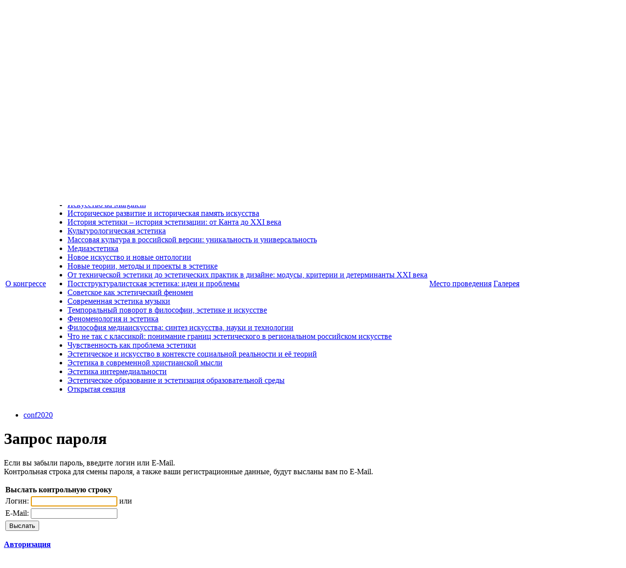

--- FILE ---
content_type: text/html; charset=windows-1251
request_url: http://rusaesthetics-conf.ru/conf2020/auth/?forgot_password=yes&backurl=%2Fconf2020%2Fpanels%2F
body_size: 6325
content:
<!doctype html>
<!--[if IE 7 ]><html lang="ru-RU" class="ie78 ie7"><![endif]-->
<!--[if IE 8 ]><html lang="ru-RU" class="ie78 ie8"><![endif]-->
<!--[if IE 9 ]><html lang="ru-RU" class="ie9"><![endif]-->
<!--[if (gt IE 9)|!(IE)]><!-->
<html lang="ru-RU" xmlns="http://www.w3.org/1999/html" xmlns="http://www.w3.org/1999/html"><!--<![endif]-->
<head>
        <meta http-equiv="Content-Type" content="text/html; charset=windows-1251" />
<meta name="robots" content="index, follow" />
<meta name="keywords" content="1С-Битрикс, CMS, PHP, bitrix, система управления контентом" />
<meta name="description" content="1С-Битрикс: Управление сайтом" />
<link href="/bitrix/cache/css/s1/social_s1_conf2018/kernel_main/kernel_main.css?166641522643479" type="text/css" rel="stylesheet" />
<link href="/bitrix/cache/css/s1/social_s1_conf2018/kernel_socialservices/kernel_socialservices.css?16641850144414" type="text/css" rel="stylesheet" />
<link href="/bitrix/cache/css/s1/social_s1_conf2018/template_49da651d53a757fb8fd0dd4060512dc5/template_49da651d53a757fb8fd0dd4060512dc5_d53c13c6eb983623fe03c2596e7dec71.css?166418501492994" type="text/css" rel="stylesheet" />

<script type="text/javascript">if(!window.BX)window.BX={message:function(mess){if(typeof mess=='object') for(var i in mess) BX.message[i]=mess[i]; return true;}};</script><script type="text/javascript">(window.BX||top.BX).message({'LANGUAGE_ID':'ru','FORMAT_DATE':'DD.MM.YYYY','FORMAT_DATETIME':'DD.MM.YYYY HH:MI:SS','COOKIE_PREFIX':'BITRIX_SM','USER_ID':'','SERVER_TIME':'1764883619','SERVER_TZ_OFFSET':'10800','USER_TZ_OFFSET':'0','USER_TZ_AUTO':'Y','bitrix_sessid':'25e6378a3ce7f54316c61f23309c5ce7','SITE_ID':'s1'});(window.BX||top.BX).message({'JS_CORE_LOADING':'Загрузка...','JS_CORE_NO_DATA':'- Нет данных -','JS_CORE_WINDOW_CLOSE':'Закрыть','JS_CORE_WINDOW_EXPAND':'Развернуть','JS_CORE_WINDOW_NARROW':'Свернуть в окно','JS_CORE_WINDOW_SAVE':'Сохранить','JS_CORE_WINDOW_CANCEL':'Отменить','JS_CORE_H':'ч','JS_CORE_M':'м','JS_CORE_S':'с','JSADM_AI_HIDE_EXTRA':'Скрыть лишние','JSADM_AI_ALL_NOTIF':'Показать все','JSADM_AUTH_REQ':'Требуется авторизация!','JS_CORE_WINDOW_AUTH':'Войти','JS_CORE_IMAGE_FULL':'Полный размер'});</script>

<script type="text/javascript" src="/bitrix/cache/js/s1/social_s1_conf2018/kernel_main/kernel_main.js?1666415226376628"></script>
<script type="text/javascript" src="/bitrix/js/main/jquery/jquery-1.8.3.min.js?166418408393636"></script>
<script type="text/javascript" src="/bitrix/cache/js/s1/social_s1_conf2018/kernel_socialservices/kernel_socialservices.js?16641850141516"></script>
<script type="text/javascript">BX.setCSSList(['/bitrix/js/main/core/css/core.css','/bitrix/js/main/core/css/core_tooltip.css','/bitrix/js/main/core/css/core_popup.css','/bitrix/js/main/core/css/core_date.css','/bitrix/js/socialservices/css/ss.css']); </script>
<script type="text/javascript">BX.setJSList(['/bitrix/js/main/core/core.js','/bitrix/js/main/core/core_ajax.js','/bitrix/js/main/core/core_fx.js','/bitrix/js/main/session.js','/bitrix/js/main/core/core_window.js','/bitrix/js/main/utils.js','/bitrix/js/main/core/core_tooltip.js','/bitrix/js/main/core/core_popup.js','/bitrix/js/main/rating_like.js','/bitrix/js/main/json/json2.min.js','/bitrix/js/main/core/core_ls.js','/bitrix/js/main/core/core_date.js','/bitrix/js/socialservices/ss.js']); </script>
<script type="text/javascript">
bxSession.Expand(1440, '25e6378a3ce7f54316c61f23309c5ce7', false, '73dd2fac25114a1fb6da23e2cb069a76');
</script>


<script type="text/javascript" src="/bitrix/cache/js/s1/social_s1_conf2018/template_1860f1c923039c13675030d064f9d083/template_1860f1c923039c13675030d064f9d083_b0ccb2224b836ae327f5e737d297c75e.js?1664184473660"></script>


        <title>Запрос пароля - РЭО Конгресс 2018</title>
    <link rel="stylesheet" type="text/css" href="/bitrix/templates/social_s1_conf2018/colors.css" />
	<!-- <link rel="stylesheet" href="/bitrix/templates/social_s1_conf2018/css/print.css">-->
    <link rel="stylesheet" href="/bitrix/templates/social_s1_conf2018/css/style-form.css" />
    <script type="text/javascript" src="/bitrix/templates/social_s1_conf2018/js/main.js"></script>
    <script type="text/javascript" src="/bitrix/templates/social_s1_conf2018/js/jquery.carouFredSel-5.6.2.js"></script>
    <script type="text/javascript" src="/bitrix/templates/social_s1_conf2018/js/jquery.fancybox.js"></script>
    <link rel="shortcut icon" href="favicon.ico">
</head>
<body>
<div id="panel"></div>
<div class="allwraper-shadow">
    <div class="allwrapper">
        <div class="wrapper">
            <div class="header">
                <div class="b-top-options">
                                        
     <div class="lang">
                     <a href="/conf2020/english/" class="link-lang">In english</a>
             </div>
                    <ul class="options">
                        <li class="item-top autor-img">
                            

<span href="#inline1" id="authLink" class="autor fancybox"><i></i>Авторизация</span>
	<div id="inline1" style="width:460px;display:none;">
		<div class="popap-autor">
			<h3>Авторизация <span>/</span> 
									<a href="/conf2020/auth/?register=yes&amp;backurl=%2Fconf2020%2Fauth%2F">Регистрация</a>
							</h3>
						<div class="wrap-aut-col">
				<form method="post" target="_top" action="/conf2020/auth/?login=yes">

											<input type='hidden' name='backurl' value='/conf2020/auth/?backurl=%2Fconf2020%2Fpanels%2F' />
															<input type="hidden" name="AUTH_FORM" value="Y" />
					<input type="hidden" name="TYPE" value="AUTH" />
					
												
								<div class="aut-col-one">
									<p>Войти как пользователь:</p>
									<div class="aut-form-btn">
																</div>
<div class="bx-auth-serv-icons">
	<div class="mini-link">
									<div class="mini-link-line">					<a title="Livejournal" href="javascript:void(0)" onclick="BxShowAuthFloat('Livejournal', 'form')"><i class="bx-ss-icon livejournal"></i></a>
					
																	<a title="" href="javascript:void(0)" onclick="BxShowAuthFloat('YandexOpenID', 'form')"><i class="bx-ss-icon yandex"></i></a>
					
																	<a title="Mail.Ru" href="javascript:void(0)" onclick="BxShowAuthFloat('MailRuOpenID', 'form')"><i class="bx-ss-icon openid-mail-ru"></i></a>
					
																	<a title="Liveinternet" href="javascript:void(0)" onclick="BxShowAuthFloat('Liveinternet', 'form')"><i class="bx-ss-icon liveinternet"></i></a>
					
																	<a title="Blogger" href="javascript:void(0)" onclick="BxShowAuthFloat('Blogger', 'form')"><i class="bx-ss-icon blogger"></i></a>
				</div>	
								</div>
</div>
									<div class="ili"><p>или</p></div>
								</div>
								
						
								<div class="aut-col-two">
									<p>Обычная авторизация:</p>

									<div class="inp-wrap">
										<input type="text" name="USER_LOGIN" maxlength="50" class="sing-inp int dbPlaceholder" value="Логин" size="17" />
											
									</div>
									<div class="inp-wrap">
										<input type="password" name="USER_PASSWORD" class="sing-inp pas dbPlaceholder" maxlength="50" size="17"/>
								
									</div>
                                                                            <div class="inp-wrap-checkbox">
                                            <input type="checkbox" id="USER_REMEMBER" name="USER_REMEMBER" value="Y" />
                                            <label for="USER_REMEMBER">Запомнить меня</label>
                                        </div>
                                                                        <br />                                    
									<a href="/conf2020/auth/?forgot_password=yes&amp;backurl=%2Fconf2020%2Fauth%2F">Напомнить пароль?</a><br/>
                                    		
                                    
									<div class="submit">
											<div class="reducer">
												<div class="form_button">
													<input type="submit" name="Login" class="lnk" value="Войти" />
											
												</div>

											</div>
									</div>

								</div>		

								
				</form>			
			</div>
		</div>
	</div>
	
			<div style="display:none">
<div id="bx_auth_float" class="bx-auth-float">


<div class="bx-auth">
	<form method="post" name="bx_auth_servicesform" target="_top" action="/conf2020/auth/?login=yes">
		<div class="bx-auth-title">Войти как пользователь</div>
		<div class="bx-auth-note">Вы можете войти на сайт, если вы зарегистрированы на одном из этих сервисов:</div>
		<div class="bx-auth-services">
			<div><a href="javascript:void(0)" onclick="BxShowAuthService('Livejournal', 'form')" id="bx_auth_href_formLivejournal"><i class="bx-ss-icon livejournal"></i><b>Livejournal</b></a></div>
			<div><a href="javascript:void(0)" onclick="BxShowAuthService('YandexOpenID', 'form')" id="bx_auth_href_formYandexOpenID"><i class="bx-ss-icon yandex"></i><b></b></a></div>
			<div><a href="javascript:void(0)" onclick="BxShowAuthService('MailRuOpenID', 'form')" id="bx_auth_href_formMailRuOpenID"><i class="bx-ss-icon openid-mail-ru"></i><b>Mail.Ru</b></a></div>
			<div><a href="javascript:void(0)" onclick="BxShowAuthService('Liveinternet', 'form')" id="bx_auth_href_formLiveinternet"><i class="bx-ss-icon liveinternet"></i><b>Liveinternet</b></a></div>
			<div><a href="javascript:void(0)" onclick="BxShowAuthService('Blogger', 'form')" id="bx_auth_href_formBlogger"><i class="bx-ss-icon blogger"></i><b>Blogger</b></a></div>
		</div>
		<div class="bx-auth-line"></div>
		<div class="bx-auth-service-form" id="bx_auth_servform" style="display:none">
			<div id="bx_auth_serv_formLivejournal" style="display:none">
<span class="bx-ss-icon openid"></span>
<input type="text" name="OPENID_IDENTITY_LIVEJOURNAL" value="" size="20" />
<span>.livejournal.com</span>
<input type="hidden" name="auth_service_error" value="" />
<input type="submit" class="button" name="" value="Войти" />
</div>
			<div id="bx_auth_serv_formYandexOpenID" style="display:none">
<span class="bx-ss-icon openid"></span>
<input type="text" name="OPENID_IDENTITY_YANDEX" value="" size="20" />
<span>@yandex.ru</span>
<input type="hidden" name="auth_service_error" value="" />
<input type="submit" class="button" name="" value="Войти" />
</div>
			<div id="bx_auth_serv_formMailRuOpenID" style="display:none">
<span class="bx-ss-icon openid"></span>
<input type="text" name="OPENID_IDENTITY_MAILRU" value="" size="20" />
<span>@mail.ru</span>
<input type="hidden" name="auth_service_error" value="" />
<input type="submit" class="button" name="" value="Войти" />
</div>
			<div id="bx_auth_serv_formLiveinternet" style="display:none">
<span class="bx-ss-icon openid"></span>
<span>liveinternet.ru/users/</span>
<input type="text" name="OPENID_IDENTITY_LIVEINTERNET" value="" size="15" />
<input type="hidden" name="auth_service_error" value="" />
<input type="submit" class="button" name="" value="Войти" />
</div>
			<div id="bx_auth_serv_formBlogger" style="display:none">
<span class="bx-ss-icon openid"></span>
<input type="text" name="OPENID_IDENTITY_BLOGGER" value="" size="20" />
<span>.blogspot.com</span>
<input type="hidden" name="auth_service_error" value="" />
<input type="submit" class="button" name="" value="Войти" />
</div>
		</div>
		<input type="hidden" name="auth_service_id" value="" />
	</form>
</div>

</div>
</div>
							</li>
                        <li class="item-top mobil-img"><a class="mobile" href="/m/"><i></i>Мобильная версия</a></li>
                    </ul>
                </div>
                <div class="b-logo-info">
					<div class="logo">
  </div>
<div class="name-conf">
	<p>май 2023 года</p>
	<h1>Третий Российский эстетический конгресс</h1>
			<p>во Владимире</p>
	      </div>                    <div class="info">
                        <div class="wrap-link-soc">
						   
<ul class="link-soc"> 	 
  
  <li class="item"><a target="_blank" href="https://vk.com/rus_aesthetics" ><img src="/bitrix/templates/social_s1_conf2018/images/vk.png"  /></a></li>
 	 
  <li class="item"><a target="_blank" href="https://twitter.com/Rus_Aesthetics" ><img src="/bitrix/templates/social_s1_conf2018/images/twit.png"  /></a></li>
 	 
 </ul>
                        </div>
						  
<div class="info-help"><font face="Tahoma" size="2">Если есть вопросы</font></div>

<div class="info-help"><a href="mailto:rsaesthetics@gmail.com" style="background-color: rgb(255, 255, 255); font-family: &quot;Book Antiqua&quot;, &quot;serif&quot;; text-align: justify; text-indent: 14.2pt;"><font size="3">rsaesthetics@gmail.com</font></a></div>
 
<div class="info-help"> 
  <br />
 </div>
                    </div>
                </div>
                <div class="b-menu">
                	
<table class="tabl-menu">
<tr>
					

	

					<td class="menu-item activ"><a class="item-link" href="/conf2020/">О конгрессе</a></td>
		
	
	

	
					<td class="menu-item"><a class="item-link" href="/conf2020/panels/">Секции</a>
				<div class="sub-menu">
					<ul class="list-sub-menu">
		
	
	

	

					<li class="sub-item"><a href="/conf2020/panels/авангард">Авангард после авангарда</a></li>
		
	
	

	

					<li class="sub-item"><a href="/conf2020/panels/гезамткунстверк/">Гезамткунстверк: новые практики художественного синтеза в различных видах искусства</a></li>
		
	
	

	

					<li class="sub-item"><a href="/conf2020/panels/marginem/">Искусство ad Marginem</a></li>
		
	
	

	

					<li class="sub-item"><a href="/conf2020/panels/историческое развитие/">Историческое развитие и историческая память искусства</a></li>
		
	
	

	

					<li class="sub-item"><a href="/conf2020/panels/эстетизация/">История эстетики – история эстетизации: от Канта до XXI века</a></li>
		
	
	

	

					<li class="sub-item"><a href="/conf2020/panels/культурологическая эстетика/">Культурологическая эстетика</a></li>
		
	
	

	

					<li class="sub-item"><a href="/conf2020/panels/массовая культура/">Массовая культура в российской версии: уникальность и универсальность</a></li>
		
	
	

	

					<li class="sub-item"><a href="/conf2020/panels/медиаэстетика">Медиаэстетика</a></li>
		
	
	

	

					<li class="sub-item"><a href="/conf2020/panels/новое искусство/">Новое искусство и новые онтологии</a></li>
		
	
	

	

					<li class="sub-item"><a href="/conf2020/panels/новые теории/">Новые теории, методы и проекты в эстетике</a></li>
		
	
	

	

					<li class="sub-item"><a href="/conf2020/panels/от технической эстетики/">От технической эстетики до эстетических практик в дизайне: модусы, критерии и детерминанты XXI века</a></li>
		
	
	

	

					<li class="sub-item"><a href="/conf2020/panels/постструктуралистская эстетика/">Постструктуралистская эстетика: идеи и проблемы</a></li>
		
	
	

	

					<li class="sub-item"><a href="/conf2020/panels/советское/">Советское как эстетический феномен</a></li>
		
	
	

	

					<li class="sub-item"><a href="/conf2020/panels/эстетика музыки/">Современная эстетика музыки</a></li>
		
	
	

	

					<li class="sub-item"><a href="/conf2020/panels/темпоральный поворот/">Темпоральный поворот в философии, эстетике и искусстве</a></li>
		
	
	

	

					<li class="sub-item"><a href="/conf2020/panels/феноменология и эстетика/">Феноменология и эстетика</a></li>
		
	
	

	

					<li class="sub-item"><a href="/conf2020/panels/философия медиаискусства/">Философия медиаискусства: синтез искусства, науки и технологии</a></li>
		
	
	

	

					<li class="sub-item"><a href="/conf2020/panels/что не так с классикой/">Что не так с классикой: понимание границ эстетического в региональном российском искусстве</a></li>
		
	
	

	

					<li class="sub-item"><a href="/conf2020/panels/чувственность/">Чувственность как проблема эстетики</a></li>
		
	
	

	

					<li class="sub-item"><a href="/conf2020/panels/эстетическое и искусство в соц.контексте/">Эстетическое и искусство в контексте социальной реальности и её теорий</a></li>
		
	
	

	

					<li class="sub-item"><a href="/conf2020/panels/эстетика христианской мысли/">Эстетика в современной христианской мысли</a></li>
		
	
	

	

					<li class="sub-item"><a href="/conf2020/panels/интермедиальность/">Эстетика интермедиальности</a></li>
		
	
	

	

					<li class="sub-item"><a href="/conf2020/panels/образование/">Эстетическое образование и эстетизация образовательной среды</a></li>
		
	
	

	

					<li class="sub-item"><a href="/conf2020/panels/открытая секция/">Открытая секция</a></li>
		
	
	

			</ul></div></td>	

					<td class="menu-item"><a class="item-link" href="/conf2020/location/">Место проведения</a></td>
		
	
	

	

					<td class="menu-item"><a class="item-link" href="/conf2020/media/foto/">Галерея</a></td>
		
	
	

</tr>
</table>

                </div>
            </div><!--/header-->
			<div class="content-part">
            
                        <div class="q-wrapper-column">
                <div class="q-main-column">									
                                            <div class="b-bread"><ul><li class="bread-item"><a href="/conf2020/" title="conf2020">conf2020</a><i></i></li></ul></div>                        <div class="conteiner programm">
                            <h1>Запрос пароля</h1>
                    <form name="bform" method="post" target="_top" action="/conf2020/auth/?forgot_password=yes&amp;backurl=%2Fconf2020%2Fpanels%2F">
	<input type="hidden" name="backurl" value="/conf2020/auth/?backurl=%2Fconf2020%2Fpanels%2F" />
	<input type="hidden" name="AUTH_FORM" value="Y">
	<input type="hidden" name="TYPE" value="SEND_PWD">
	<p>
	Если вы забыли пароль, введите логин или E-Mail.<br />Контрольная строка для смены пароля, а также ваши регистрационные данные, будут высланы вам по E-Mail.	</p>

<table class="data-table bx-forgotpass-table">
	<thead>
		<tr> 
			<td colspan="2"><b>Выслать контрольную строку</b></td>
		</tr>
	</thead>
	<tbody>
		<tr>
			<td>Логин:</td>
			<td><input type="text" name="USER_LOGIN" maxlength="50" value="" />&nbsp;или			</td>
		</tr>
		<tr> 
			<td>E-Mail:</td>
			<td>
				<input type="text" name="USER_EMAIL" maxlength="255" />
			</td>
		</tr>
	</tbody>
	<tfoot>
		<tr> 
			<td colspan="2">
				<input type="submit" name="send_account_info" value="Выслать" />
			</td>
		</tr>
	</tfoot>
</table>
<p>
<a href="/conf2020/auth/?login=yes&amp;backurl=%2Fconf2020%2Fpanels%2F"><b>Авторизация</b></a>
</p> 
</form>
<script type="text/javascript">
document.bform.USER_LOGIN.focus();
</script>
									                                        </div>
									                            </div><!--/q-main-column-->
                                <div class="q-secondary-column">
                                																	                                <div class="wrap-twit">
                                    
<div><span style="font-size: medium;">Архив конференций:</span></div>
 
<div><span style="font-size: medium;"> 
    <br />
   </span></div>
 
<div><a href="http://rusaesthetics-conf.ru/conf2018" >Первый Российский эстетический конгресс, Санкт-Петербург, 18-19 октября 2018</a></div>
 
<div> 
  <br />
 </div>
 
<div><a href="http://rusaesthetics-conf.ru/conf2020" >Второй Российский эстетический конгресс, Екатеринбург, 1-3 июля 2021</a></div>
                                </div>
                                
                                <div class="wrap-facebook">
                                    
<br />
                                    
                                    
<script type="text/javascript" src="//vk.com/js/api/openapi.js?152"></script>
 
<!-- VK Widget -->
 
<div id="vk_groups"></div>
 
<script type="text/javascript">
VK.Widgets.Group("vk_groups", {mode: 0, width: "200", length: "290"}, 4634286);
</script>
                                </div>
		
                            </div><!--/q-secondary-column-->
                                                    </div><!--/q-wrapper-column-->
                                            </div><!--/content-part-->
                    <div class="q-array-link">
                        <div class="wrap-link">
                            
<div class="arr-lnk">

 
	
	
					<div class="arr-col one">
				<h5><a class="lnk" href="/conf2020/letter/">О конгрессе</a></h5>
			</div>
		
	
	
 
	
	
					<div class="arr-col one">
				<h5><a class="lnk" href="/conf2020/location/">Место проведения</a></h5>
			</div>
		
	
	
 
	
	
					<div class="arr-col one">
				<h5><a class="lnk" href="/conf2020/contacts/">Контакты</a></h5>
			</div>
		
	
	

</div>
                            <div class="lnk-right-info">
                                <div class="btn">
                                    <input class="btn-bottom" type="button" value="принять участие" OnClick="window.location.href='/conf2023/visitor/'"/>
                                </div>
                                <div class="friends">
                                    
<p>Расскажите о нас друзьям: </p>
 
<ul class="fr-list"> 	 
  <li class="fr-item"><a target="_blank" href="http://www.facebook.com/1CBitrix" ><img src="/bitrix/templates/social_s1_conf2018/images/f-fasebook.png"  /> </a></li>
 	 
  <li class="fr-item"><a target="_blank" href="https://twitter.com/1C_Bitrix" ><img src="/bitrix/templates/social_s1_conf2018/images/f-tw.png"  /></a></li>
 	 </ul>


                                    <div class="footer_links">
                                        <a target="_blank" href="/conf2020/auth/?print=Y&forgot_password=yes&backurl=%2Fconf2020%2Fpanels%2F" class="print"><i></i>Распечатать страницу</a><br />
                                        <a href="/conf2018/map.php" class="site_map"><i></i>Карта сайта</a>
                                    </div>
                                </div>
                                </div>
                        </div>
                    </div><!--/q-array-link-->

                </div><!--/wrapper-->
        </div><!--/allwrapper-->

</div>
<div class="footer">
    <div class="footer-cnt">
        <div class="f-logo">
            <a target="_blank" href="http://www.1c-bitrix.ru/"><img src="/bitrix/templates/social_s1_conf2018/images/f-logo.png" /></a>
        </div>
        <div class="f-info">
		  &copy; 2018, РЭО Конгресс 2018
<br />
<a href="http://www.1c-bitrix.ru/solutions/conf/" target="_blank">Работает на 1С-Битрикс: Сайт конференций</a> 
<br />
        </div>
        <div class="f-phone">
            <a href="/m/"><i></i>Мобильная версия конференции</a>
        </div>
        <div class="f-search">
			<form name="search_form" action="/conf2018/search/index.php" method="GET">
	<div class="f-search-wrap">
		<div class="bg-left"></div>
		<div class="bg-content">
			<input type="text" name="q" class="f-search-txt dbPlaceholder2" value="Поиск по сайту"/>
			<div class="f-btn-wrap"><input name="s" type="submit" class="f-search-btn" value=""> </div>
		</div>
		<div class="bg-right"></div>
	</div>
</form>
        </div>
    </div>
</div><!--.footer-->
</body>
</html>